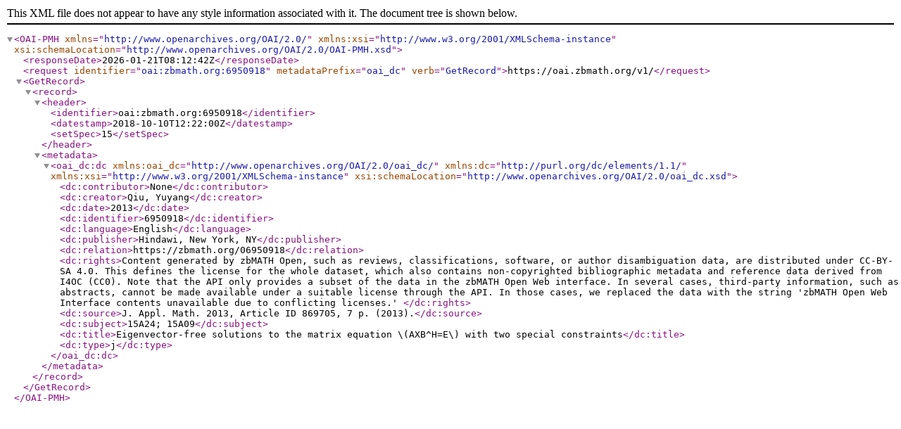

--- FILE ---
content_type: text/xml; charset=utf-8
request_url: https://oai.zbmath.org/v1/?verb=GetRecord&metadataPrefix=oai_dc&identifier=oai%3Azbmath.org%3A6950918
body_size: 1082
content:
<?xml version="1.0" encoding="utf-8"?>
<OAI-PMH xmlns="http://www.openarchives.org/OAI/2.0/" xmlns:xsi="http://www.w3.org/2001/XMLSchema-instance" xsi:schemaLocation="http://www.openarchives.org/OAI/2.0/OAI-PMH.xsd">
	<responseDate>2026-01-21T08:12:42Z</responseDate>
	<request identifier="oai:zbmath.org:6950918" metadataPrefix="oai_dc" verb="GetRecord">https://oai.zbmath.org/v1/</request>
	<GetRecord>
		<record>
			<header>
				<identifier>oai:zbmath.org:6950918</identifier>
				<datestamp>2018-10-10T12:22:00Z</datestamp>
				<setSpec>15</setSpec>
			</header>
			<metadata>
				<oai_dc:dc xmlns:oai_dc="http://www.openarchives.org/OAI/2.0/oai_dc/" xmlns:dc="http://purl.org/dc/elements/1.1/" xmlns:xsi="http://www.w3.org/2001/XMLSchema-instance" xsi:schemaLocation="http://www.openarchives.org/OAI/2.0/oai_dc.xsd">
					<dc:contributor>None</dc:contributor>
					<dc:creator>Qiu, Yuyang</dc:creator>
					<dc:date>2013</dc:date>
					<dc:identifier>6950918</dc:identifier>
					<dc:language>English</dc:language>
					<dc:publisher>Hindawi, New York, NY</dc:publisher>
					<dc:relation>https://zbmath.org/06950918</dc:relation>
					<dc:rights>Content generated by zbMATH Open, such as reviews,
    classifications, software, or author disambiguation data,
    are distributed under CC-BY-SA 4.0. This defines the license for the
    whole dataset, which also contains non-copyrighted bibliographic
    metadata and reference data derived from I4OC (CC0). Note that the API
    only provides a subset of the data in the zbMATH Open Web interface. In
    several cases, third-party information, such as abstracts, cannot be
    made available under a suitable license through the API. In those cases,
    we replaced the data with the string 'zbMATH Open Web Interface contents
    unavailable due to conflicting licenses.' </dc:rights>
					<dc:source>J. Appl. Math. 2013, Article ID 869705, 7 p. (2013).</dc:source>
					<dc:subject>15A24; 15A09</dc:subject>
					<dc:title>Eigenvector-free solutions to the matrix equation \(AXB^H=E\) with two special constraints</dc:title>
					<dc:type>j</dc:type>
				</oai_dc:dc>
			</metadata>
		</record>
	</GetRecord>
</OAI-PMH>
